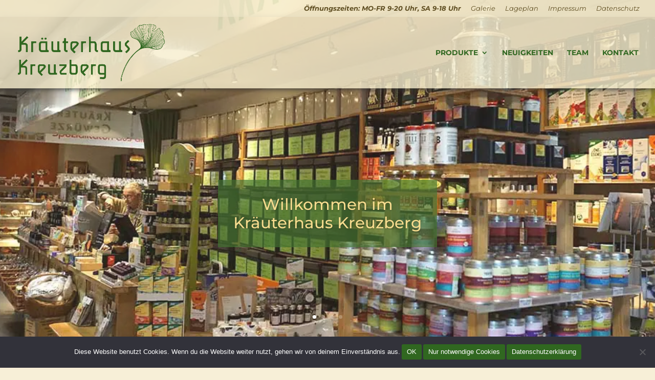

--- FILE ---
content_type: text/css
request_url: https://kraeuterhaus-kreuzberg.de/wp-content/themes/Divi-Child/style.css?ver=4.27.5
body_size: 451
content:
/* 
 Theme Name:     Child Divi
 Author:         Gea Gosse
 Author URI:     https://geagraphics.com/ 
 Template:       Divi
 Version:        1.0 
*/ 


/* ----------- PUT YOUR CUSTOM CSS BELOW THIS LINE -- DO NOT EDIT ABOVE THIS LINE --------------------------- */ 


.topHours {
    padding: 8px;
    background: rgba(247,238,207,0.9);
    color: red;
    font-size:0.7em;
    font-weight:500;
    font-style:italic;
    text-align: center;
    display:none;
}
#page-container {
    position:relative;
}

@media screen and (max-width: 1024px) {
  .topHours {
       padding: 3px!important;
      display:block;
  }
}

--- FILE ---
content_type: text/css
request_url: https://kraeuterhaus-kreuzberg.de/wp-content/et-cache/15/et-core-unified-deferred-15.min.css?ver=1766945666
body_size: 9577
content:
div.et_pb_section.et_pb_section_1{background-size:contain;background-position:right 0% top;background-image:url(https://kraeuterhaus-kreuzberg.de/wp-content/uploads/2023/10/gingkoblatt1-1.png)!important}.et_pb_section_1.et_pb_section{margin-top:0px;margin-bottom:10px}.et_pb_section_1,.et_pb_section_3,.et_pb_section_4,.et_pb_section_5,.et_pb_section_6,.et_pb_section_7{background-repeat:no-repeat}.et_pb_text_0{padding-top:100px!important;padding-bottom:50px!important}.et_pb_section_2{min-height:auto;max-height:none}.et_pb_section_2.et_pb_section{padding-bottom:5px;margin-top:0px;margin-bottom:0px}.et_pb_row_1,body #page-container .et-db #et-boc .et-l .et_pb_row_1.et_pb_row,body.et_pb_pagebuilder_layout.single #page-container #et-boc .et-l .et_pb_row_1.et_pb_row,body.et_pb_pagebuilder_layout.single.et_full_width_page #page-container #et-boc .et-l .et_pb_row_1.et_pb_row,.et_pb_gallery_0.et_pb_gallery .et_pb_gallery_item{width:100%}.et_pb_text_1{margin-top:10px!important;margin-bottom:30px!important}.et_pb_row_2.et_pb_row{padding-top:0px!important;padding-bottom:0px!important;margin-top:0px!important;margin-bottom:0px!important;padding-top:0px;padding-bottom:0px}.et_pb_text_2.et_pb_text,.et_pb_text_3.et_pb_text,.et_pb_text_4.et_pb_text,.et_pb_text_5.et_pb_text,.et_pb_text_6.et_pb_text,.et_pb_text_7.et_pb_text,.et_pb_text_8.et_pb_text,.et_pb_text_9.et_pb_text,.et_pb_text_10.et_pb_text,.et_pb_text_30.et_pb_text,.et_pb_text_30.et_pb_text a,.et_pb_text_31.et_pb_text,.et_pb_text_31.et_pb_text a,.et_pb_text_32.et_pb_text,.et_pb_text_32.et_pb_text a,.et_pb_text_33.et_pb_text{color:#FFFFFF!important}.et_pb_text_2{background-image:url(https://kraeuterhaus-kreuzberg.de/wp-content/uploads/2023/10/linde-klein-hell.jpg);padding-top:84px!important;padding-bottom:84px!important;transition:background-color 300ms ease 0ms,background-image 300ms ease 0ms}.et_pb_text_2:hover{background-image:url(https://kraeuterhaus-kreuzberg.de/wp-content/uploads/2023/10/linde-klein.jpg);background-color:transparent}.et_pb_text_3{background-image:url(https://kraeuterhaus-kreuzberg.de/wp-content/uploads/2023/10/Chili-hell.jpg);padding-top:84px!important;padding-bottom:84px!important;transition:background-color 300ms ease 0ms,background-image 300ms ease 0ms}.et_pb_text_3:hover{background-image:url(https://kraeuterhaus-kreuzberg.de/wp-content/uploads/2023/10/Chili.jpg);background-color:transparent}.et_pb_text_4{background-image:url(https://kraeuterhaus-kreuzberg.de/wp-content/uploads/2023/10/tee-hell.jpg);padding-top:84px!important;padding-bottom:84px!important;transition:background-color 300ms ease 0ms,background-image 300ms ease 0ms}.et_pb_text_4:hover{background-image:url(https://kraeuterhaus-kreuzberg.de/wp-content/uploads/2023/10/tee.jpg);background-color:transparent}.et_pb_text_5{background-image:url(https://kraeuterhaus-kreuzberg.de/wp-content/uploads/2023/10/seifen-hell.jpg);padding-top:84px!important;padding-bottom:84px!important;transition:background-color 300ms ease 0ms,background-image 300ms ease 0ms}.et_pb_text_5:hover{background-image:url(https://kraeuterhaus-kreuzberg.de/wp-content/uploads/2023/10/seifen.jpg);background-color:transparent}.et_pb_text_6{background-image:url(https://kraeuterhaus-kreuzberg.de/wp-content/uploads/2023/10/essig-hell.jpg);padding-top:84px!important;padding-bottom:84px!important;transition:background-color 300ms ease 0ms,background-image 300ms ease 0ms}.et_pb_text_6:hover{background-image:url(https://kraeuterhaus-kreuzberg.de/wp-content/uploads/2023/10/essig.jpg);background-color:transparent}.et_pb_text_7{background-image:url(https://kraeuterhaus-kreuzberg.de/wp-content/uploads/2023/10/Oxymel-hell.jpg);padding-top:84px!important;padding-bottom:84px!important;transition:background-color 300ms ease 0ms,background-image 300ms ease 0ms}.et_pb_text_7:hover{background-image:url(https://kraeuterhaus-kreuzberg.de/wp-content/uploads/2023/10/Oxymel.jpg);background-color:transparent}.et_pb_text_8{background-image:url(https://kraeuterhaus-kreuzberg.de/wp-content/uploads/2023/10/baldini-hell.jpg);padding-top:84px!important;padding-bottom:84px!important;transition:background-color 300ms ease 0ms,background-image 300ms ease 0ms}.et_pb_text_8:hover{background-image:url(https://kraeuterhaus-kreuzberg.de/wp-content/uploads/2023/10/baldini.jpg);background-color:transparent}.et_pb_text_9{background-image:url(https://kraeuterhaus-kreuzberg.de/wp-content/uploads/2023/10/raeucherstaebchen-hell.jpg);padding-top:84px!important;padding-bottom:84px!important;transition:background-color 300ms ease 0ms,background-image 300ms ease 0ms}.et_pb_text_9:hover{background-image:url(https://kraeuterhaus-kreuzberg.de/wp-content/uploads/2023/10/raeucherstaebchen.jpg);background-color:transparent}.et_pb_text_10{background-image:url(https://kraeuterhaus-kreuzberg.de/wp-content/uploads/2023/10/bonbons-hell.jpg);padding-top:84px!important;padding-bottom:84px!important;transition:background-color 300ms ease 0ms,background-image 300ms ease 0ms}.et_pb_text_10:hover{background-image:url(https://kraeuterhaus-kreuzberg.de/wp-content/uploads/2023/10/bonbons.jpg);background-color:transparent}.et_pb_text_11.et_pb_text,.et_pb_text_12.et_pb_text,.et_pb_text_13.et_pb_text,.et_pb_text_26.et_pb_text,.et_pb_text_28.et_pb_text,.et_pb_text_29.et_pb_text{color:#306720!important}.et_pb_text_11,.et_pb_text_12,.et_pb_text_13{font-style:italic;font-size:12px;padding-top:0px!important;margin-top:0px!important}div.et_pb_section.et_pb_section_3{background-size:contain;background-position:left top;background-image:url(https://kraeuterhaus-kreuzberg.de/wp-content/uploads/2023/10/gingkoblatt2.png)!important}.et_pb_section_3.et_pb_section{margin-top:5px;margin-bottom:0px}.et_pb_row_3.et_pb_row{padding-top:90px!important;padding-top:90px}.et_pb_row_4.et_pb_row{padding-bottom:50px!important;padding-bottom:50px}.et_pb_text_15,.et_pb_text_16,.et_pb_text_17,.et_pb_text_18{border-width:0.5px;border-color:#f6db87;padding-top:5px!important;padding-right:7px!important;padding-left:7px!important}div.et_pb_section.et_pb_section_4{background-size:contain;background-position:right 0% top 36%;background-image:url(https://kraeuterhaus-kreuzberg.de/wp-content/uploads/2023/10/gingkoblatt3.png)!important}.et_pb_image_0{text-align:left;margin-left:0}div.et_pb_section.et_pb_section_5{background-size:37% auto;background-position:right 0% bottom 0px;background-image:url(https://kraeuterhaus-kreuzberg.de/wp-content/uploads/2023/10/gingkoblatt5-e1697034721874.png)!important}.et_pb_row_7.et_pb_row{padding-bottom:40px!important;padding-bottom:40px}.et_pb_text_21,.et_pb_text_22,.et_pb_text_23,.et_pb_text_24{background-color:rgba(246,219,135,0.3);border-radius:10px 10px 10px 10px;overflow:hidden;padding-top:11px!important;padding-right:11px!important;padding-bottom:5px!important;padding-left:11px!important}.et_pb_row_8.et_pb_row{margin-top:90px!important}.et_pb_gallery_0.et_pb_gallery .et_pb_gallery_title{font-size:13px;text-align:center}.et_pb_gallery_0.et_pb_gallery .mfp-title,.et_pb_gallery_0.et_pb_gallery .et_pb_gallery_caption{font-size:12px;text-align:center}.et_pb_gallery_0{max-width:320px}.et_pb_gallery_0.et_pb_gallery{width:100%}.et_pb_gallery_0 .et_overlay:before{color:#f6db87!important}.et_pb_gallery_0 .et_overlay{background-color:rgba(246,219,135,0.25);border-color:rgba(246,219,135,0.25)}div.et_pb_section.et_pb_section_6{background-size:contain;background-position:left center;background-image:url(https://kraeuterhaus-kreuzberg.de/wp-content/uploads/2023/10/gingkoblatt6-e1697034782414.png)!important}.et_pb_section_6.et_pb_section{padding-bottom:0px;margin-top:50px;margin-bottom:0px}.et_pb_section_7.et_pb_section{padding-top:0px;margin-top:0px;margin-bottom:50px}.et_pb_text_28{font-style:italic;padding-top:6%!important}.et_pb_image_1{padding-bottom:50px;max-width:95%;width:100%;text-align:center}.et_pb_text_29{font-style:italic;font-size:12px;padding-top:6%!important;margin-top:40px!important}div.et_pb_section.et_pb_section_8{background-size:contain;background-position:center bottom 0px;background-image:url(https://kraeuterhaus-kreuzberg.de/wp-content/uploads/2023/10/gingkoblatt9-750px-e1697529804679.png)!important}.et_pb_section_8.et_pb_section{padding-bottom:0px;margin-bottom:0px;background-color:#306720!important}.et_pb_section_8{background-repeat:no-repeat}.et_pb_text_30,.et_pb_text_31,.et_pb_text_32{font-size:15px}.et_pb_text_30 a,.et_pb_text_31 a,.et_pb_text_32 a{font-size:15px;line-height:1.7em;text-align:center}.et_pb_text_33{font-size:11px}.et_pb_gallery_0.et_pb_gallery.et_pb_module,.et_pb_image_1.et_pb_module{margin-left:auto!important;margin-right:auto!important}@media only screen and (min-width:981px){.et_pb_column_2{display:grid;grid-template-columns:repeat(3,1fr);column-gap:0}}@media only screen and (max-width:980px){.et_pb_section_1.et_pb_section{margin-top:0px;margin-bottom:10px}.et_pb_text_0{padding-top:70px!important;padding-bottom:0px!important;margin-bottom:0px!important}.et_pb_section_2{min-height:auto;max-height:none}.et_pb_image_0 .et_pb_image_wrap img,.et_pb_image_1 .et_pb_image_wrap img{width:auto}}@media only screen and (min-width:768px) and (max-width:980px){.et_pb_column_2{display:grid;grid-template-columns:repeat(2,1fr);column-gap:0}}@media only screen and (max-width:767px){.et_pb_section_1.et_pb_section{margin-top:0px}.et_pb_row_0.et_pb_row{padding-top:0px!important;margin-top:0px!important;padding-top:0px!important}.et_pb_text_0{padding-top:50px!important;padding-bottom:0px!important;margin-bottom:0px!important}.et_pb_section_2{min-height:auto;max-height:none}.et_pb_column_2{display:grid;grid-template-columns:repeat(1,1fr);column-gap:0}.et_pb_image_0 .et_pb_image_wrap img,.et_pb_image_1 .et_pb_image_wrap img{width:auto}}